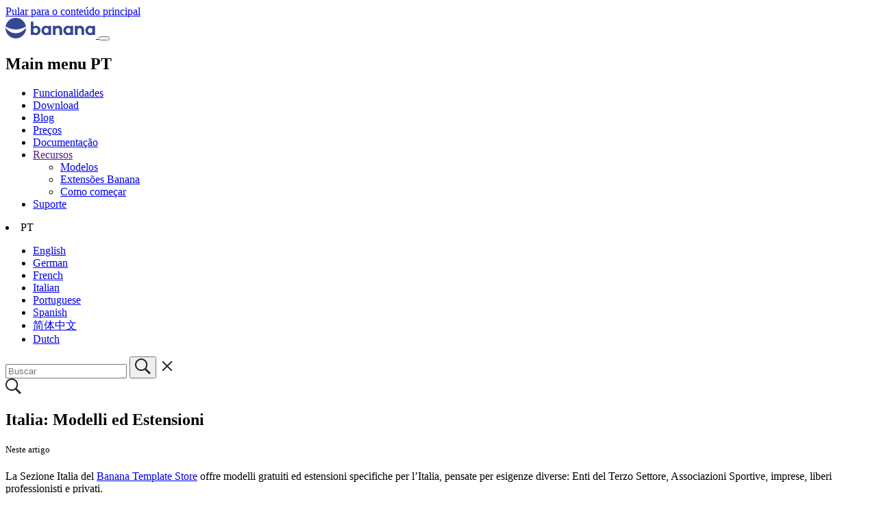

--- FILE ---
content_type: text/html; charset=UTF-8
request_url: https://www.banana.ch/apps/pt-br/node/9519
body_size: 9616
content:
<!DOCTYPE html>
<html lang="pt-br" dir="ltr">
  <head>
    <meta charset="utf-8" />
<script>var _paq = _paq || [];(function(){var u=(("https:" == document.location.protocol) ? "https://banana.matomo.cloud/" : "http://banana.matomo.cloud/");_paq.push(["setSiteId", "3"]);_paq.push(["setTrackerUrl", u+"matomo.php"]);_paq.push(["setDoNotTrack", 1]);if (!window.matomo_search_results_active) {_paq.push(["trackPageView"]);}_paq.push(["setIgnoreClasses", ["no-tracking","colorbox"]]);_paq.push(["enableLinkTracking"]);var d=document,g=d.createElement("script"),s=d.getElementsByTagName("script")[0];g.type="text/javascript";g.defer=true;g.async=true;g.src=u+"matomo.js";s.parentNode.insertBefore(g,s);})();</script>
<meta name="description" content="La Sezione Italia del Banana Template Store offre modelli gratuiti ed estensioni specifiche per l’Italia, pensate per esigenze diverse: Enti del Terzo Settore, Associazioni Sportive, imprese, liberi professionisti e privati." />
<link rel="canonical" href="https://www.banana.ch/apps/it/node/9519" />
<link rel="icon" sizes="16x16" href="https://www.banana.ch/themes/custom/bootstrap_sass_banana/images/favicons/Banana_favicon16x16.png" />
<link rel="icon" sizes="32x32" href="https://www.banana.ch/themes/custom/bootstrap_sass_banana/images/favicons/Banana_favicon32x32.png" />
<link rel="icon" sizes="96x96" href="https://www.banana.ch/themes/custom/bootstrap_sass_banana/images/favicons/Banana_favicon96x96.png" />
<link rel="icon" sizes="192x192" href="https://www.banana.ch/themes/custom/bootstrap_sass_banana/images/favicons/Banana_favicon192x192.png" />
<link rel="apple-touch-icon" href="https://www.banana.ch/themes/custom/bootstrap_sass_banana/images/favicons/Banana_apple_touchicon60x60.png" />
<link rel="apple-touch-icon" sizes="72x72" href="https://www.banana.ch/themes/custom/bootstrap_sass_banana/images/favicons/Banana_apple_touchicon60x60.png" />
<link rel="apple-touch-icon" sizes="76x76" href="https://www.banana.ch/themes/custom/bootstrap_sass_banana/images/favicons/Banana_apple_touchicon76x76.png" />
<link rel="apple-touch-icon" sizes="114x114" href="https://www.banana.ch/themes/custom/bootstrap_sass_banana/images/favicons/Banana_apple_touchicon114x114.png" />
<link rel="apple-touch-icon" sizes="120x120" href="https://www.banana.ch/themes/custom/bootstrap_sass_banana/images/favicons/Banana_apple_touchicon120x120.png" />
<link rel="apple-touch-icon" sizes="144x144" href="https://www.banana.ch/themes/custom/bootstrap_sass_banana/images/favicons/Banana_apple_touchicon144x144.png" />
<link rel="apple-touch-icon" sizes="152x152" href="https://www.banana.ch/themes/custom/bootstrap_sass_banana/images/favicons/Banana_apple_touchicon152x152.png" />
<link rel="apple-touch-icon" sizes="180x180" href="https://www.banana.ch/themes/custom/bootstrap_sass_banana/images/favicons/Banana_apple_touchicon180x180.png" />
<link rel="apple-touch-icon-precomposed" href="https://www.banana.ch/themes/custom/bootstrap_sass_banana/images/favicons/Banana_apple_precomposed_touchicon57x57.png" />
<link rel="apple-touch-icon-precomposed" sizes="72x72" href="https://www.banana.ch/themes/custom/bootstrap_sass_banana/images/favicons/Banana_apple_precomposed_touchicon72x72.png" />
<link rel="apple-touch-icon-precomposed" sizes="76x76" href="https://www.banana.ch/themes/custom/bootstrap_sass_banana/images/favicons/Banana_apple_precomposed_touchicon76x76.png" />
<link rel="apple-touch-icon-precomposed" sizes="114x114" href="https://www.banana.ch/themes/custom/bootstrap_sass_banana/images/favicons/Banana_apple_precomposed_touchicon114x114.png" />
<link rel="apple-touch-icon-precomposed" sizes="120x120" href="https://www.banana.ch/themes/custom/bootstrap_sass_banana/images/favicons/Banana_apple_precomposed_touchicon120x120.png" />
<link rel="apple-touch-icon-precomposed" sizes="144x144" href="https://www.banana.ch/themes/custom/bootstrap_sass_banana/images/favicons/Banana_apple_precomposed_touchicon144x144.png" />
<link rel="apple-touch-icon-precomposed" sizes="152x152" href="https://www.banana.ch/themes/custom/bootstrap_sass_banana/images/favicons/Banana_apple_precomposed_touchicon152x152.png" />
<link rel="apple-touch-icon-precomposed" sizes="180x180" href="https://www.banana.ch/themes/custom/bootstrap_sass_banana/images/favicons/Banana_apple_precomposed_touchicon180x180.png" />
<meta name="Generator" content="Drupal 10 (https://www.drupal.org)" />
<meta name="MobileOptimized" content="width" />
<meta name="HandheldFriendly" content="true" />
<meta name="viewport" content="width=device-width, initial-scale=1, shrink-to-fit=no" />
<meta http-equiv="x-ua-compatible" content="ie=edge" />
<script type="application/ld+json">{"@context":"https://schema.org","@type":"BreadcrumbList","itemListElement":[{"@type":"ListItem","position":1,"name":"Início","item":"https://www.banana.ch/apps/pt-br"},{"@type":"ListItem","position":2,"name":"Italia: Modelli ed Estensioni","item":"https://www.banana.ch/apps/it/node/9519"}]}</script>
<link rel="icon" href="/apps/themes/custom/bootstrap_sass_banana/favicon.ico" type="image/png" />
<link rel="alternate" hreflang="it" href="https://www.banana.ch/apps/it/node/9519" />
<link rel="next" href="/apps/pt-br/node/9570" />

    <title>Italia: Modelli ed Estensioni | Banana Contabilidade Software</title>
    <link rel="stylesheet" media="all" href="/apps/core/modules/system/css/components/align.module.css?t8sh0u" />
<link rel="stylesheet" media="all" href="/apps/core/modules/system/css/components/fieldgroup.module.css?t8sh0u" />
<link rel="stylesheet" media="all" href="/apps/core/modules/system/css/components/container-inline.module.css?t8sh0u" />
<link rel="stylesheet" media="all" href="/apps/core/modules/system/css/components/clearfix.module.css?t8sh0u" />
<link rel="stylesheet" media="all" href="/apps/core/modules/system/css/components/details.module.css?t8sh0u" />
<link rel="stylesheet" media="all" href="/apps/core/modules/system/css/components/hidden.module.css?t8sh0u" />
<link rel="stylesheet" media="all" href="/apps/core/modules/system/css/components/item-list.module.css?t8sh0u" />
<link rel="stylesheet" media="all" href="/apps/core/modules/system/css/components/js.module.css?t8sh0u" />
<link rel="stylesheet" media="all" href="/apps/core/modules/system/css/components/nowrap.module.css?t8sh0u" />
<link rel="stylesheet" media="all" href="/apps/core/modules/system/css/components/position-container.module.css?t8sh0u" />
<link rel="stylesheet" media="all" href="/apps/core/modules/system/css/components/reset-appearance.module.css?t8sh0u" />
<link rel="stylesheet" media="all" href="/apps/core/modules/system/css/components/resize.module.css?t8sh0u" />
<link rel="stylesheet" media="all" href="/apps/core/modules/system/css/components/system-status-counter.css?t8sh0u" />
<link rel="stylesheet" media="all" href="/apps/core/modules/system/css/components/system-status-report-counters.css?t8sh0u" />
<link rel="stylesheet" media="all" href="/apps/core/modules/system/css/components/system-status-report-general-info.css?t8sh0u" />
<link rel="stylesheet" media="all" href="/apps/core/modules/system/css/components/tablesort.module.css?t8sh0u" />
<link rel="stylesheet" media="all" href="/apps/themes/contrib/bootstrap_barrio/css/components/node.css?t8sh0u" />
<link rel="stylesheet" media="all" href="/apps/themes/contrib/bootstrap_barrio/css/components/book-navigation.css?t8sh0u" />
<link rel="stylesheet" media="all" href="/apps/themes/custom/bootstrap_sass_banana/css/style.min.css?t8sh0u" />
<link rel="stylesheet" media="all" href="https://cdn.datatables.net/1.13.6/css/jquery.dataTables.min.css" />
<link rel="stylesheet" media="all" href="https://cdn.datatables.net/1.13.6/css/dataTables.bootstrap5.min.css" />
<link rel="stylesheet" media="all" href="https://cdn.datatables.net/buttons/2.4.2/css/buttons.dataTables.min.css" />

    
  </head>
  <body class="layout-two-sidebars page-node-9519 path-node node--type-book">
    <a href="#main-content" class="visually-hidden focusable skip-link">
      Pular para o conteúdo principal
    </a>
    
      <div class="dialog-off-canvas-main-canvas" data-off-canvas-main-canvas>
    <div id="page-wrapper">
  <div id="page">
    <header id="header" class="header" role="banner" aria-label="Cabeçalho do site">
                    <nav class="navbar navbar-light bg-secondary navbar-expand-lg" id="navbar-main">
                    <div class="container">
                          
      <a id="logo-link" href="https://www.banana.ch/pt-br/" title="Início" rel="home" class="navbar-brand">
              <img class="logo img-fluid d-inline-block" src="/apps/apps/themes/custom/bootstrap_sass_banana/logo.svg" alt="Início" style="vertical-align: baseline;" />
            
    </a>
    

                        <button class="navbar-toggler navbar-toggler-right" type="button" data-bs-toggle="collapse"
              data-bs-target="#CollapsingNavbar" aria-controls="CollapsingNavbar" aria-expanded="false"
              aria-label="Toggle navigation"><span class="navbar-toggler-icon"></span></button>
            <div class="collapse navbar-collapse" id="CollapsingNavbar">
                <nav role="navigation" aria-labelledby="block-mainmenupt-menu" id="block-mainmenupt" class="block block-menu navigation menu--main-menu-pt me-auto">
            
  <h2 class="sr-only" id="block-mainmenupt-menu">Main menu PT</h2>
  

        
              <ul id="block-mainmenupt" class="clearfix nav navbar-nav main-menu-nav">
                    <li class="nav-item">
                          <a href="https://www.banana.ch/pt-br/features" class="nav-link">Funcionalidades</a>
              </li>
                <li class="nav-item">
                          <a href="https://www.banana.ch/pt-br/download_pt" class="nav-link">Download</a>
              </li>
                <li class="nav-item">
                          <a href="https://www.banana.ch/pt-br/node/236" class="nav-link">Blog</a>
              </li>
                <li class="nav-item">
                          <a href="https://www.banana.ch/pt-br/buy" class="nav-link">Preços</a>
              </li>
                <li class="nav-item">
                          <a href="https://www.banana.ch/doc/pt-br/" class="nav-link">Documentação</a>
              </li>
                <li class="nav-item menu-item--expanded dropdown">
                          <a href="" class="nav-link dropdown-toggle" data-bs-toggle="dropdown" aria-expanded="false" aria-haspopup="true">Recursos</a>
                        <ul class="dropdown-menu">
                    <li class="dropdown-item">
                          <a href="https://www.banana.ch/apps/pt-br/" class="d-block">Modelos</a>
              </li>
                <li class="dropdown-item">
                          <a href="https://www.banana.ch/apps/pt-br/node/8536" class="d-block">Extensões Banana</a>
              </li>
                <li class="dropdown-item">
                          <a href="https://www.banana.ch/doc/pt-br/node/9094" class="d-block">Como começar</a>
              </li>
        </ul>
  
              </li>
                <li class="nav-item">
                          <a href="https://www.banana.ch/pt-br/node/9461" class="nav-link">Suporte</a>
              </li>
        </ul>
  


  </nav>
<div class="language-switcher-language-url block block-language block-language-blocklanguage-interface" id="block-languageswitcher" role="navigation">
      <div class="content">
      



  
  
  
  
  
  
      <li id="language-toggle" class="dropdown-toggle nav-link">PT</li>
  

  
  <div id="language-drop" class="collapse">
    <ul  class="links"><li class="dropdown-item" hreflang="en" data-drupal-link-system-path="node/9519" class="en"><a href="/apps/en/node/9519" class="language-link not-translated disabled-link" hreflang="en" data-drupal-link-system-path="node/9519">English</a></li><li class="dropdown-item" hreflang="de" data-drupal-link-system-path="node/9519" class="de"><a href="/apps/de/node/9519" class="language-link not-translated disabled-link" hreflang="de" data-drupal-link-system-path="node/9519">German</a></li><li class="dropdown-item" hreflang="fr" data-drupal-link-system-path="node/9519" class="fr"><a href="/apps/fr/node/9519" class="language-link not-translated disabled-link" hreflang="fr" data-drupal-link-system-path="node/9519">French</a></li><li class="dropdown-item" hreflang="it" data-drupal-link-system-path="node/9519" class="it"><a href="/apps/it/node/9519" class="language-link" hreflang="it" data-drupal-link-system-path="node/9519">Italian</a></li><li class="dropdown-item is-active" hreflang="pt-br" data-drupal-link-system-path="node/9519" aria-current="page"><a href="/apps/pt-br/node/9519" class="language-link not-translated disabled-link is-active" hreflang="pt-br" data-drupal-link-system-path="node/9519" aria-current="page">Portuguese</a></li><li class="dropdown-item" hreflang="es" data-drupal-link-system-path="node/9519" class="es"><a href="/apps/es/node/9519" class="language-link not-translated disabled-link" hreflang="es" data-drupal-link-system-path="node/9519">Spanish</a></li><li class="dropdown-item" hreflang="zh-hans" data-drupal-link-system-path="node/9519" class="zh-hans"><a href="/apps/zh-hans/node/9519" class="language-link not-translated disabled-link" hreflang="zh-hans" data-drupal-link-system-path="node/9519">简体中文</a></li><li class="dropdown-item" hreflang="nl" data-drupal-link-system-path="node/9519" class="nl"><a href="/apps/nl/node/9519" class="language-link not-translated disabled-link" hreflang="nl" data-drupal-link-system-path="node/9519">Dutch</a></li></ul>
  </div>
    </div>
  </div>
<div id="block-bootstrap-sass-banana-bananasearchblock" class="block block-banana-custom block-bananacustomsearch-block">
  
    
      <div class="content">
      
    <div id="navbar-search" class="d-none d-lg-flex">
      <form action="/pt-br/search">
        <div id="navbar-search-form" class="input-group d-lg-none">
          <input
            type="text"
            name="search"
            class="form-control flex-grow-1"
            placeholder="Buscar"
            autocomplete="off" />
  
          <button
            type="submit"
            class="input-group-text bg-white border-0 p-0 mx-0"
            aria-label="Buscar">
            <svg xmlns="http://www.w3.org/2000/svg" width="23" height="23" viewBox="0 0 23 23">
              <path d="M23 20.978l-6.595-6.531c1.149-1.511 1.838-3.382 1.838-5.415
                       0-4.98-4.092-9.032-9.121-9.032-5.03 0-9.121 4.052-9.121 9.032s4.092
                       9.032 9.121 9.032c1.936 0 3.73-.605 5.208-1.628l6.628 6.563
                       2.042-2.022zM2.009 9.033c0-3.883 3.191-7.043 7.112-7.043s7.112
                       3.159 7.112 7.043-3.191 7.043-7.112 7.043S2.009 12.916 2.009 9.033z"
                    fill="#212529" stroke-width=".9"/>
            </svg>
          </button>
  
          <span
            id="navbar-search-close"
            class="input-group-text bg-white border-0"
            style="cursor:pointer;">
            <svg xmlns="http://www.w3.org/2000/svg" width="24" height="24" viewBox="0 0 24 24" fill="none">
              <path d="M18.3 5.7 12 12m0 0-6.3 6.3M12 12 5.7 5.7M12 12l6.3 6.3"
                    stroke="#212529" stroke-width="2" stroke-linecap="round"/>
            </svg>
          </span>
  
        </div>
      </form>
  
      <a class="d-none d-lg-block" id="navbar-search-icon" href="#">
        <svg class="icon icon--search" xmlns="http://www.w3.org/2000/svg" width="23" height="23" viewBox="0 0 23 23">
              <path d="M23 20.978l-6.595-6.531c1.149-1.511 1.838-3.382 1.838-5.415
                       0-4.98-4.092-9.032-9.121-9.032-5.03 0-9.121 4.052-9.121 9.032s4.092
                       9.032 9.121 9.032c1.936 0 3.73-.605 5.208-1.628l6.628 6.563
                       2.042-2.022zM2.009 9.033c0-3.883 3.191-7.043 7.112-7.043s7.112
                       3.159 7.112 7.043-3.191 7.043-7.112 7.043S2.009 12.916 2.009 9.033z"
                    fill="#212529" stroke-width=".9"/>
            </svg>
      </a>
    </div>
    
    </div>
  </div>


            </div>
                                  </div>
          
          </nav>
                    </nav>
              </header>
        <div class="highlighted">
      <aside class="container section clearfix" role="complementary">
          <div data-drupal-messages-fallback class="hidden"></div>


      </aside>
    </div>
            <div id="main-wrapper" class="layout-main-wrapper clearfix">
            <div id="main" class="container">
        
        <div class="row row-offcanvas row-offcanvas-left clearfix">
                  <main class="main-content col-md-9 col-lg-7">
                    <section class="section">
              <a id="main-content" tabindex="-1"></a>
                <div id="block-bootstrap-sass-banana-page-title" class="block block-core block-page-title-block">
  
    
      <div class="content">
      
  <h1 class="title"><span class="field field--name-title field--type-string field--label-hidden">Italia: Modelli ed Estensioni</span>
</h1>


    </div>
  </div>
<div id="block-bootstrap-sass-banana-omega-banana-system-main" class="block block-system block-system-main-block">
  
    
      <div class="content">
      
<article lang="it" class="node node--type-book node--view-mode-full clearfix">
  <header class="d-lg-none">
    <h5 class="my-3" style="font-weight: 500;">Neste artigo</h5>
    <ul id="toc-body" class="border-left">
    </ul>
    
        
  </header>

  <div class="node__content clearfix">
    
          
      
            <div class="clearfix text-formatted field field--name-body field--type-text-with-summary field--label-hidden field__item"><p>La Sezione Italia del <a href="https://www.banana.ch/apps/it/node/9601">Banana Template Store</a> offre modelli gratuiti ed estensioni specifiche per l’Italia, pensate per esigenze diverse: Enti del Terzo Settore, Associazioni Sportive, imprese, liberi professionisti e privati.</p><ul><li>I <strong>Modelli </strong>(file .ac2) includono piani dei conti predefiniti e, in alcuni casi, registrazioni di esempio. Sono personalizzabili per ogni tipologia di contabilità: dal semplice libro cassa (cash manager), alla contabilità Entrate/Uscite, fino alla partita doppia.</li><li>Le <strong>Estensioni </strong>sono componenti aggiuntivi che ampliano le funzionalità del programma, ad esempio con report avanzati e documenti fiscali conformi agli standard italiani. Per gli Enti del Terzo Settore sono disponibili estensioni dedicate alle stampe fiscali previste dalla normativa.</li></ul><p>I modelli sono accessibili anche direttamente nel programma Banana Contabilità (menu File &gt; Nuovo).</p><h2>Enti del Terzo Settore (ETS)</h2><p data-start="722" data-end="925">Le funzionalità pensate per gli <a href="https://www.banana.ch/apps/it/node/9570">ETS</a> facilitano la gestione della contabilità specifica richiesta dalla normativa italiana, compresa la redazione del rendiconto per cassa o per competenza.</p><ul><li>Adeguamento automatico agli obblighi del Codice del Terzo Settore</li><li>Semplicità nella rendicontazione e trasparenza verso soci e donatori.</li></ul><hr><h2 data-start="1073" data-end="1124">Associazioni Sportive Dilettantistiche (ASD)</h2><p data-start="1125" data-end="1333">Gli strumenti contabili per le <a href="https://www.banana.ch/apps/it/node/9775">ASD</a> permettono una gestione ordinata delle entrate da tesseramenti, sponsorizzazioni e contributi pubblici, oltre che della documentazione utile ai fini fiscali.</p><ul><li>Contabilità semplificata conforme alla normativa fiscale</li><li data-start="1334" data-end="1394">Migliore controllo su bilanci e rendiconti annuali.</li></ul><hr><h2 data-start="1454" data-end="1471">Prima Nota</h2><p data-start="1472" data-end="1599">La <a href="https://www.banana.ch/apps/it/node/9804">Prima Nota</a> è lo strumento base per registrare movimenti finanziari (entrate e uscite) in ordine cronologico.</p><ul><li><span class="_fadeIn_m1hgl_8">Tracciabilità immediata delle operazioni</span></li><li data-start="1645" data-end="1701">Base solida per la contabilità generale o semplificata.</li></ul><hr><h2 data-start="1708" data-end="1735">Contabilità Business</h2><p data-start="1736" data-end="1887">Pensata per <a href="https://www.banana.ch/apps/it/node/9571">PMI e professionisti</a>, consente una gestione contabile completa: piano dei conti, IVA, bilancio, ritenute d'acconto e altro.</p><ul><li>Riduzione tempi di gestione contabile</li><li>Adattabilità a diverse tipologie di attività economiche.</li></ul><hr><h2 data-start="1994" data-end="2019">Famiglie e Privati</h2><p data-start="2020" data-end="2128">Soluzioni leggere per tenere sotto controllo spese <a href="https://www.banana.ch/apps/it/node/9575">personali o familiari</a>, budget e risparmi.</p><ul data-start="2129" data-end="2234"><li data-start="2129" data-end="2183">Facilità d’uso per chi non ha competenze contabili</li><li data-start="2184" data-end="2234">Maggiore consapevolezza delle abitudini di spesa.</li></ul><hr><h2 data-start="2241" data-end="2258">Foglio Ore</h2><p data-start="2259" data-end="2363">Il<a href="https://www.banana.ch/apps/it/node/9574"> Foglio ore</a> consente il monitoraggio delle ore lavorate da dipendenti o collaboratori.</p><ul data-start="2364" data-end="2455"><li data-start="2364" data-end="2410">Controllo efficace dei tempi di lavoro</li><li data-start="2411" data-end="2455">Gestione tempi di lavoro per progetti.</li></ul><hr><h2 data-start="2462" data-end="2487">Estensioni</h2><p data-start="2488" data-end="2639"><a href="https://www.banana.ch/apps/it/node/9525">Moduli aggiuntivi</a> che ampliano le funzionalità di base con funzioni specifiche.</p><ul data-start="2640" data-end="2736"><li data-start="2640" data-end="2693">Personalizzazione in base alle esigenze aziendali</li><li data-start="2694" data-end="2736">Maggiore automazione.</li></ul><hr><h2 data-start="2743" data-end="2772">Layout Fattura [UNI11]</h2><p data-start="2773" data-end="2909">Si tratta di un modello grafico di <a href="https://www.banana.ch/apps/it/node/9603">fattura conforme allo standard UNI11</a>, adatto per emettere fatture in qualsiasi moneta, ma senza codice QR.</p><ul data-start="2910" data-end="2986"><li data-start="2910" data-end="2949">Facilità d'uso</li><li data-start="2950" data-end="2986">Documenti professionali.</li></ul><hr><h2 data-start="3266" data-end="3285">&nbsp;</h2></div>
      

  <div class="inline__links"><nav class="links inline nav links-inline"><span class="book-printer nav-link"><a href="/apps/pt-br/book/export/html/9519" title="Exibir uma versão para impressão desta página e de suas subpáginas.">Versão para impressão</a></span></nav>
  </div>


  <nav id="book-navigation-9519" class="book-navigation" role="navigation" aria-labelledby="book-label-9519">
      <h2>Table of contents</h2>
      
              <ul class="menu first-level">
              
      
      <li class="menu-item menu-item--collapsed d-none">
        <span class="parent"><a href="/apps/pt-br/node/9570" hreflang="pt-br">Enti Terzo Settore (ETS)</a></span>
              </li>

      
          
      
      <li class="menu-item menu-item--collapsed d-none">
        <span class="parent"><a href="/apps/pt-br/node/9775" hreflang="pt-br">Associazioni Sportive (ASD)</a></span>
              </li>

      
          
      
      <li class="menu-item d-none">
        <span class="parent"><a href="/apps/pt-br/node/9804" hreflang="pt-br">Prima Nota</a></span>
              </li>

      
          
      
      <li class="menu-item menu-item--collapsed d-none">
        <span class="parent"><a href="/apps/pt-br/node/10046" hreflang="pt-br">Imprese - Controllo gestione</a></span>
              </li>

      
          
      
      <li class="menu-item menu-item--collapsed d-none">
        <span class="parent"><a href="/apps/pt-br/node/9571" hreflang="pt-br">Contabilità Business</a></span>
              </li>

      
          
      
      <li class="menu-item d-none">
        <span class="parent"><a href="/apps/pt-br/node/8212" hreflang="pt-br">Amministratore sostegno</a></span>
              </li>

      
          
      
      <li class="menu-item d-none">
        <span class="parent"><a href="/apps/pt-br/node/10010" hreflang="pt-br">Formazione</a></span>
              </li>

      
          
      
      <li class="menu-item d-none">
        <span class="parent"><a href="/apps/pt-br/node/9575" hreflang="pt-br">Famiglie e Privati</a></span>
              </li>

      
          
      
      <li class="menu-item menu-item--collapsed d-none">
        <span class="parent"><a href="/apps/pt-br/node/9574" hreflang="pt-br">Foglio Ore</a></span>
              </li>

      
          
      
      <li class="menu-item menu-item--collapsed d-none">
        <span class="parent"><a href="/apps/pt-br/node/9525" hreflang="pt-br">Estensioni Aziende</a></span>
              </li>

      
          
      
      <li class="menu-item d-none">
        <span class="parent"><a href="/apps/pt-br/node/9603" hreflang="pt-br">Layout Fattura [UNI11]</a></span>
              </li>

      
          
      
      <li class="menu-item menu-item--collapsed d-none">
        <span class="parent"><a href="/apps/pt-br/node/9580" hreflang="pt-br">Importazione dati bancari</a></span>
              </li>

      
          
      
      <li class="menu-item d-none">
        <span class="parent"><a href="/apps/pt-br/node/9604" hreflang="pt-br">Produttività</a></span>
              </li>

      
        </ul>
  

<style>
#secondary-menu {
  display: block!important;
}
}
</style>
          <h2 class="visually-hidden" id="book-label-9519">Book traversal links for Italia: Modelli ed Estensioni</h2>
      <ul class="book-pager">
                          <li class="book-pager__item book-pager__item--next">
          <a href="/apps/pt-br/node/9570" rel="next" title="Ir para a próxima página">Bilancio e contabilità per Associazioni e Enti del Terzo settore (ETS) <b>›</b></a>
        </li>
          </ul>
      </nav>

      <style>
      .book-navigation {
        display:none!important;
      }
      </style>

    
  </div>
  
</article>


  <script>
    // get the text content of the article
    var text = document.querySelector('.node__content > .field--name-body').textContent;
    // get the number of words in the article
    var wordCount = text.split(' ').length;
    // calculate reading time
    var readingTime = Math.ceil(wordCount / 200);
    // display reading time before #readingTime element
    
    if (document.querySelector('#readingTime')) {
      document.querySelector('#readingTime').innerHTML = readingTime + ' minutes to read';
    }
  </script>

    </div>
  </div>
<div id="block-bananafeedbackblock" class="block block-banana-custom block-bananacustomfeedback-block">
  
    
      <div class="content">
      
      <div class="callout callout-secondary">
        <h5>How can we help you better?</h5>
        <p>Let us know what topic we should expand or add to make this page more useful.</p>
        <a class="text-underline" rel="nofollow" href="https://www.banana.ch/pt-br/feedback_documentation?url=https%3A%2F%2Fwww.banana.ch%2Fapps%2Fpt-br%2Fnode%2F9519&amp;topic=Italia%3A+Modelli+ed+Estensioni">
          Send us your feedback
        </a>
      </div>
    
    </div>
  </div>
<div id="block-bananashareblock" class="block block-banana-custom block-bananacustomshare-block">
  
    
      <div class="content">
      <p>
    <b>Share this article:</b> <a href="https://twitter.com/intent/tweet?url=https://www.banana.ch/apps/apps/pt-br/node/9452&amp;text=Extensions Rapports financiers de l&#039;OHADA&amp;via=BananaSoftware">Twitter</a> | 
    <a id="afbshare" target="_parent" href='#'>Facebook</a> | 
    <a id="linkedInshare" href='#'>LinkedIn</a> |
    <a id="emailShare" href="#">Email</a>
    </p>
    </div>
  </div>


            </section>
            </main>
                        <div class="sidebar_first sidebar col-md-3 order-first" id="sidebar_first">
              <aside class="section" role="complementary">
                  

<div id="block-booknavigationcustomized" class="block block-banana-custom block-banana-book-navigation">
  
      <h2>Book navigation - Customized</h2>
    <nav id="Book-Small-Nav" class="navbar book-sm-nav d-md-none">
      
      
      
      
      
      
       
       <button class="drop-toggle navbar-toggler navbar-toggler-right ms-auto me-0 pe-0 collapsed" type="button" data-bs-toggle="collapse"
          data-bs-target="#CollapsingBookNavbar" aria-controls="CollapsingBookNavbar" aria-expanded="false"
          aria-label="Toggle navigation">

          <svg style="width: 26px; height: 26px;" xmlns="http://www.w3.org/2000/svg" viewBox="0 0 20 20"><path fill="#354793" d="M9.293 12.95l.707.707L15.657 8l-1.414-1.414L10 10.828 5.757 6.586 4.343 8z"/></svg>
      </button>
    </nav>
    
      <div class="content book-sm-nav-content d-none d-md-block">
      
              <ul class="menu first-level">
              
      
      <li class="menu-item menu-item--expanded menu-item--active-trail active d-none">
        <span class="parent"><a href="/apps/pt-br/node/9519" hreflang="pt-br">Italia: Modelli ed Estensioni</a></span>
                                <ul class="menu">
              
      
      <li class="menu-item menu-item--collapsed d-none">
        <span class="parent"><a href="/apps/pt-br/node/9570" hreflang="pt-br">Enti Terzo Settore (ETS)</a></span>
              </li>

      
          
      
      <li class="menu-item menu-item--collapsed d-none">
        <span class="parent"><a href="/apps/pt-br/node/9775" hreflang="pt-br">Associazioni Sportive (ASD)</a></span>
              </li>

      
          
      
      <li class="menu-item d-none">
        <span class="parent"><a href="/apps/pt-br/node/9804" hreflang="pt-br">Prima Nota</a></span>
              </li>

      
          
      
      <li class="menu-item menu-item--collapsed d-none">
        <span class="parent"><a href="/apps/pt-br/node/10046" hreflang="pt-br">Imprese - Controllo gestione</a></span>
              </li>

      
          
      
      <li class="menu-item menu-item--collapsed d-none">
        <span class="parent"><a href="/apps/pt-br/node/9571" hreflang="pt-br">Contabilità Business</a></span>
              </li>

      
          
      
      <li class="menu-item d-none">
        <span class="parent"><a href="/apps/pt-br/node/8212" hreflang="pt-br">Amministratore sostegno</a></span>
              </li>

      
          
      
      <li class="menu-item d-none">
        <span class="parent"><a href="/apps/pt-br/node/10010" hreflang="pt-br">Formazione</a></span>
              </li>

      
          
      
      <li class="menu-item d-none">
        <span class="parent"><a href="/apps/pt-br/node/9575" hreflang="pt-br">Famiglie e Privati</a></span>
              </li>

      
          
      
      <li class="menu-item menu-item--collapsed d-none">
        <span class="parent"><a href="/apps/pt-br/node/9574" hreflang="pt-br">Foglio Ore</a></span>
              </li>

      
          
      
      <li class="menu-item menu-item--collapsed d-none">
        <span class="parent"><a href="/apps/pt-br/node/9525" hreflang="pt-br">Estensioni Aziende</a></span>
              </li>

      
          
      
      <li class="menu-item d-none">
        <span class="parent"><a href="/apps/pt-br/node/9603" hreflang="pt-br">Layout Fattura [UNI11]</a></span>
              </li>

      
          
      
      <li class="menu-item menu-item--collapsed d-none">
        <span class="parent"><a href="/apps/pt-br/node/9580" hreflang="pt-br">Importazione dati bancari</a></span>
              </li>

      
          
      
      <li class="menu-item d-none">
        <span class="parent"><a href="/apps/pt-br/node/9604" hreflang="pt-br">Produttività</a></span>
              </li>

      
        </ul>
  
              </li>

      
        </ul>
  

<style>
#secondary-menu {
  display: block!important;
}
}
</style>
    </div>
  </div>


              </aside>
        </div>
                        <div class="sidebar_second sidebar col-md-2 order-last" id="sidebar_second">
          <aside class="section" role="complementary">
              <div id="block-inthisarticle" class="block-content-basic block block-block-content block-block-contentcba0f6c6-725b-4e88-bccc-9417d11df2af">
    <h5 class="mb-3" style="font-weight: 500;">Neste artigo</h5>
      <div class="content mt-2">
      
            <div class="clearfix text-formatted field field--name-body field--type-text-with-summary field--label-hidden field__item"><div id="toc">
<ul class="nav d-block" id="toc-nav">
</ul>
</div>
</div>
      
    </div>
  </div>


          </aside>
      </div>
          </div>
  </div>
  </div>
<footer class="site-footer">
    <div class="container">
        <div class="site-footer__top clearfix">
      <div class="row">
<div class="col">
  
  <div class="row"><div class="col-12 col-md-3"><h6 class="collapse-toggle-sm collapsed" data-toggle="collapse" data-target="#product">Product</h6>
          <ul id="product" class="collapse d-md-block">
            <li><a href="https://www.banana.ch/en/download_en">Download</a></li>
            <li><a href="https://www.banana.ch/en/node/11217">System requirements</a></li>
            <li><a href="https://www.banana.ch/apps/en/templates">Charts of accounts templates</a></li>
            <li><a href="https://www.banana.ch/apps/en/banana-apps">Banana Extensions</a></li>
          </ul>
          </div>

          <div class="col-12 col-md-3"><h6 class="collapse-toggle-sm collapsed" data-toggle="collapse" data-target="#purchase">Shop</h6>
          <ul id="purchase" class="collapse d-md-block">
            <li><a href="https://www.banana.ch/en/buy-switzerland">Plans &amp; Pricing - Switzerland</a></li>
            <li><a href="https://www.banana.ch/en/buy?country=world">Plans &amp; Pricing - International</a></li>
            <li><a href="https://www.banana.ch/shop/en">User account</a>
            <li><a href="https://www.banana.ch/en/schools">Free license for schools</a></li>
            <li><a href="https://www.banana.ch/en/prices">Price List</a></li>
            <li><a href="https://www.banana.ch/en/update">Updates</a></li>
          </ul>
          </div>

          <div class="col-12 col-md-3"><h6 class="collapse-toggle-sm collapsed" data-toggle="collapse" data-target="#resources">Resources</h6>
          <ul id="resources" class="collapse d-md-block">
            <li><a href="https://www.banana.ch/doc/en/documentation">Documentation Banana Accounting Plus</a></li>
            <li><a href="https://www.banana.ch/doc/en/node/9094">How to start</a></li>
            <li><a href="https://www.banana.ch/en/video">Video</a></li>
            <li><a href="https://www.banana.ch/doc9/en">Documentation previous versions</a></li>
            <li><a href="https://www.banana.ch/en/node/9364">FAQ</a></li>
            <li><a href="https://www.banana.ch/area/en/node/11461">Partners</a></li>
          </ul>
          </div>

          <div class="col-12 col-md-3"><h6 class="collapse-toggle-sm collapsed" data-toggle="collapse" data-target="#company">About us</h6>
          <ul id="company" class="collapse d-md-block">
            <li><a href="https://www.banana.ch/en/company">About us</a></li>
            <li><a href="https://www.banana.ch/en/banana_news">Blog</a></li>
            <li><a href="https://www.banana.ch/en/node/1096">Banana.ch company profile</a></li>
            <li><a href="https://www.banana.ch/en/legal_en">Legal</a></li>
            <li><a href="https://www.banana.ch/en/press_room">Press room</a></li>
            <li><a href="https://www.banana.ch/en/company_contacts">Contacts</a></li>
          </ul>
          </div>
        </div>


<ul class="mb-0 country-link" style="list-style: none; font-size: 15px; cursor: pointer;" data-bs-toggle="modal" data-bs-target="#country-modal2">

    <li id="Global" class="dropdown-toggle country-nav-toggle">Choose your region</li>
</ul>

<div id="country-modal2"  id="block-countrymenu-2" class="modal fade country-modal" tabindex="-1" role="dialog" aria-labelledby="country-modal-label" aria-hidden="true">
  <div class="modal-dialog country-modal-dialog">
    <div class="modal-content">
      <div class="modal-header">
        <h5 class="modal-title" id="country-modal-label">Choose your region</h5>
        <button type="button" class="btn-close" aria-label="Close" data-bs-dismiss="modal"></button>
      </div>
      

    <ul class="ms-0 p-0">
  
                <li class="nav-item country-nav-item dropdown-item English_Global" id="English (Global)">
                          <a href="https://www.banana.ch/en/global" class="country-link nav-link">English (Global)</a>
              </li>
                <li class="nav-item country-nav-item dropdown-item Español_Global" id="Español (Global)">
                          <a href="https://www.banana.ch/es/global" class="country-link nav-link">Español (Global)</a>
              </li>
                <li class="nav-item country-nav-item dropdown-item Português_Global" id="Português (Global)">
                          <a href="https://www.banana.ch/pt-br/global" class="country-link nav-link">Português (Global)</a>
              </li>
                <li class="nav-item country-nav-item dropdown-item 中文_Global" id="中文 (Global)">
                          <a href="https://www.banana.ch/zh-hans/global" class="country-link nav-link">中文 (Global)</a>
              </li>
                <li class="nav-item country-nav-item dropdown-item Deutschland_Deutsch" id="Deutschland (Deutsch)">
                          <a href="https://www.banana.ch/de/de" class="country-link nav-link">Deutschland (Deutsch)</a>
              </li>
                <li class="nav-item country-nav-item dropdown-item Italia_Italiano	" id="Italia (Italiano)	">
                          <a href="https://www.banana.ch/it/it" class="country-link nav-link">Italia (Italiano)	</a>
              </li>
                <li class="nav-item country-nav-item dropdown-item Nederland_Nederlands" id="Nederland (Nederlands)">
                          <a href="https://www.banana.ch/nl/nl" class="country-link nav-link">Nederland (Nederlands)</a>
              </li>
                <li class="nav-item country-nav-item dropdown-item Schweiz_Deutsch" id="Schweiz (Deutsch)">
                          <a href="https://www.banana.ch/de/ch" class="country-link nav-link">Schweiz (Deutsch)</a>
              </li>
                <li class="nav-item country-nav-item dropdown-item Suisse_Français" id="Suisse (Français)">
                          <a href="https://www.banana.ch/fr/ch" class="country-link nav-link">Suisse (Français)</a>
              </li>
                <li class="nav-item country-nav-item dropdown-item Svizzera_Italiano" id="Svizzera (Italiano)">
                          <a href="https://www.banana.ch/it/ch" class="country-link nav-link">Svizzera (Italiano)</a>
              </li>
                <li class="nav-item country-nav-item dropdown-item Switzerland_English" id="Switzerland (English)">
                          <a href="https://www.banana.ch/en/ch" class="country-link nav-link">Switzerland (English)</a>
              </li>
                <li class="nav-item country-nav-item dropdown-item RD_Congo_Français" id="RD Congo (Français)">
                          <a href="https://www.banana.ch/fr/cd" class="country-link nav-link">RD Congo (Français)</a>
              </li>
                <li class="nav-item country-nav-item dropdown-item United_Arab_Emirates" id="United Arab Emirates">
                          <a href="https://www.banana.ch/ae" class="country-link nav-link">United Arab Emirates</a>
              </li>
                <li class="nav-item country-nav-item dropdown-item Österreich_Deutsch" id="Österreich (Deutsch)">
                          <a href="https://www.banana.ch/de/at" class="country-link nav-link">Österreich (Deutsch)</a>
              </li>
                <li class="nav-item country-nav-item dropdown-item 中国_中文" id="中国 (中文)">
                          <a href="https://www.banana.ch/zh-hans/cn" class="country-link nav-link">中国 (中文)</a>
              </li>
    
    </ul>



    </div>
  </div>
</div>
<div id="block-bananafootersocialblock" class="block block-banana-custom block-bananacustomfootersocial-block">
  
    
      <div class="content">
      
  <hr>
  <div class="row justify-content-between">
    <div class="col-xs-12 col">
      <a target="a_blank" href="https://www.banana.ch/pt-br/legal_pt-br">Legal</a> © Copyright 1989-2026 Banana.ch SA (Switzerland). 
    </div>
    <div class="col-xs-12 col d-flex justify-content-end">
    <div id="socials">
        <span>
          <a href="https://www.facebook.com/bananaaccounting" target="_blank" rel="noopener noreferrer"><i class="fa-brands fa-lg fa-facebook"></i></a>
        </span>
        <span>
          <a href="https://www.youtube.com/channel/UCwcune8LviQHEM30OPPmnAA" target="_blank" rel="noopener noreferrer"><i class="fa-brands fa-lg fa-youtube"></i></a>
        </span>
        <span>
          <a href="https://www.linkedin.com/company/banana-accounting" target="_blank" rel="noopener noreferrer"><i class="fa-brands fa-lg fa-linkedin"></i></a>
        </span>
        <span>
          <a href="https://x.com/bananasoftware" target="_blank" rel="noopener noreferrer"><i class="fa-brands fa-lg fa-x-twitter"></i></a>
        </span>
        <span>
          <a href="https://www.instagram.com/banana.accounting/" target="_blank" rel="noopener noreferrer"><i class="fa-brands fa-lg fa-instagram"></i></a>
        </span>
      </div>  
    </div>
  </div>
    </div>
  </div>

</div>

      
      
      
    </div>
          </div>
  </footer>
</div>
</div>


      <script>
      window.addEventListener("load", () => {
        window.bananaTheme.initContentNav('.field--name-body h2')
      });
    </script>
  
<style>
@media only screen and (max-width: 990px) {
  #secondary-menu {
    display: none!important;
  }
}

@media only screen and (max-width: 991px) {
  #sidebar_second {
    display: none !important;
  }
}
</style>

  </div>

    
    <script type="application/json" data-drupal-selector="drupal-settings-json">{"path":{"baseUrl":"\/apps\/","pathPrefix":"pt-br\/","currentPath":"node\/9519","currentPathIsAdmin":false,"isFront":false,"currentLanguage":"pt-br"},"pluralDelimiter":"\u0003","suppressDeprecationErrors":true,"matomo":{"disableCookies":false,"trackColorbox":false,"trackMailto":true},"statistics":{"data":{"nid":"9519"},"url":"\/apps\/core\/modules\/statistics\/statistics.php"},"user":{"uid":0,"permissionsHash":"aae53f514f86352d03f99d14be8fe1cf683ad2d40b47cb0e3f2c655a276a7088"}}</script>
<script src="/apps/core/assets/vendor/jquery/jquery.min.js?v=3.7.1"></script>
<script src="/files/languages/pt-br_7zPB9uu75qMC3Ch29pIs9sYi9aCfqsa9wWyH_uoqTTM.js?t8sh0u"></script>
<script src="/apps/core/misc/drupalSettingsLoader.js?v=10.6.2"></script>
<script src="/apps/core/misc/drupal.js?v=10.6.2"></script>
<script src="/apps/core/misc/drupal.init.js?v=10.6.2"></script>
<script src="/apps/themes/custom/bootstrap_sass_banana/js/popper.min.js?v=10.6.2"></script>
<script src="/apps/themes/custom/bootstrap_sass_banana/js/bootstrap.min.js?v=10.6.2"></script>
<script src="/apps/themes/custom/bootstrap_sass_banana/js/scrollspy.min.js?v=10.6.2"></script>
<script src="/apps/themes/custom/bootstrap_sass_banana/js/global.js?v=10.6.2"></script>
<script src="/apps/themes/custom/bootstrap_sass_banana/js/highlight.min.js?v=10.6.2"></script>
<script src="/apps/themes/custom/bootstrap_sass_banana/js/banana.js?v=10.6.2"></script>
<script src="/apps/themes/custom/bootstrap_sass_banana/js/syntax-highlight.js?v=10.6.2"></script>
<script src="/apps/modules/contrib/matomo/js/matomo.js?t8sh0u"></script>
<script src="/apps/core/modules/statistics/statistics.js?v=10.6.2"></script>

  </body>
</html>
